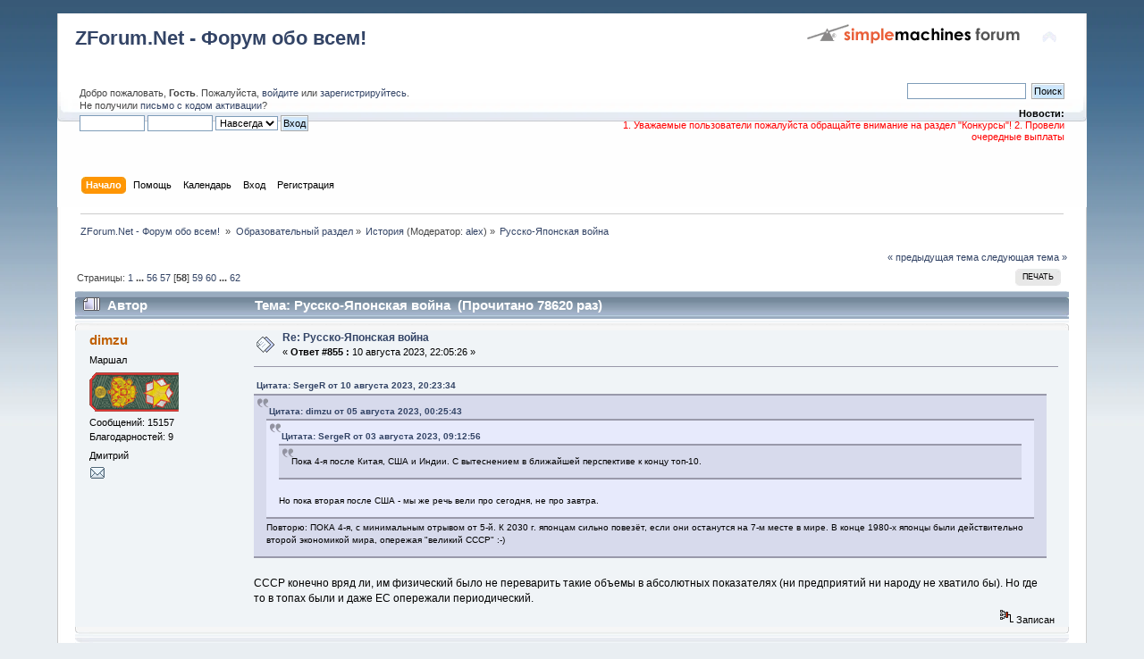

--- FILE ---
content_type: text/html; charset=UTF-8
request_url: https://zforum.net/index.php?topic=6153.msg476983
body_size: 16263
content:
<!DOCTYPE html PUBLIC "-//W3C//DTD XHTML 1.0 Transitional//EN" "http://www.w3.org/TR/xhtml1/DTD/xhtml1-transitional.dtd">
<html xmlns="http://www.w3.org/1999/xhtml">
<head>
	<link rel="stylesheet" type="text/css" href="https://zforum.net/Themes/default/css/index.css?fin20" />
	<link rel="stylesheet" type="text/css" href="https://zforum.net/Themes/default/css/webkit.css" />
	<script type="text/javascript" src="https://zforum.net/Themes/default/scripts/script.js?fin20"></script>
	<script type="text/javascript" src="https://zforum.net/Themes/default/scripts/theme.js?fin20"></script>
	<script type="text/javascript"><!-- // --><![CDATA[
		var smf_theme_url = "https://zforum.net/Themes/default";
		var smf_default_theme_url = "https://zforum.net/Themes/default";
		var smf_images_url = "https://zforum.net/Themes/default/images";
		var smf_scripturl = "https://zforum.net/index.php?PHPSESSID=l1fujoalp6k9l240onrvpno6vv&amp;";
		var smf_iso_case_folding = false;
		var smf_charset = "UTF-8";
		var ajax_notification_text = "Загружается...";
		var ajax_notification_cancel_text = "Отменить";
	// ]]></script>
	<meta http-equiv="Content-Type" content="text/html; charset=UTF-8" />
	<meta name="description" content="Русско-Японская война" />
	<title>Русско-Японская война</title>
	<meta name="robots" content="noindex" />
	<link rel="canonical" href="https://zforum.net/index.php?topic=6153.855" />
	<link rel="help" href="https://zforum.net/index.php?PHPSESSID=l1fujoalp6k9l240onrvpno6vv&amp;action=help" />
	<link rel="search" href="https://zforum.net/index.php?PHPSESSID=l1fujoalp6k9l240onrvpno6vv&amp;action=search" />
	<link rel="contents" href="https://zforum.net/index.php?PHPSESSID=l1fujoalp6k9l240onrvpno6vv&amp;" />
	<link rel="index" href="https://zforum.net/index.php?PHPSESSID=l1fujoalp6k9l240onrvpno6vv&amp;board=141.0" /><script src="https://www.google.com/recaptcha/api.js"></script>
	<link rel="stylesheet" type="text/css" id="recaptcha_css" href="https://zforum.net/Themes/default/css/recaptcha.css" />
</head>
<body>
<div id="wrapper" style="width: 90%">
	<div id="header"><div class="frame">
		<div id="top_section">
			<h1 class="forumtitle">
				<a href="https://zforum.net/index.php?PHPSESSID=l1fujoalp6k9l240onrvpno6vv&amp;">ZForum.Net - Форум обо всем! </a>
			</h1>
			<img id="upshrink" src="https://zforum.net/Themes/default/images/upshrink.png" alt="*" title="Свернуть/Развернуть" style="display: none;" />
			<img id="smflogo" src="https://zforum.net/Themes/default/images/smflogo.png" alt="Simple Machines Forum" title="Simple Machines Forum" />
		</div>
		<div id="upper_section" class="middletext">
			<div class="user">
				<script type="text/javascript" src="https://zforum.net/Themes/default/scripts/sha1.js"></script>
				<form id="guest_form" action="https://zforum.net/index.php?PHPSESSID=l1fujoalp6k9l240onrvpno6vv&amp;action=login2" method="post" accept-charset="UTF-8"  onsubmit="hashLoginPassword(this, '30b5f407c213f9bc50d8c3c44fe8d3e5');">
					<div class="info">Добро пожаловать, <strong>Гость</strong>. Пожалуйста, <a href="https://zforum.net/index.php?PHPSESSID=l1fujoalp6k9l240onrvpno6vv&amp;action=login">войдите</a> или <a href="https://zforum.net/index.php?PHPSESSID=l1fujoalp6k9l240onrvpno6vv&amp;action=register">зарегистрируйтесь</a>.<br />Не получили <a href="https://zforum.net/index.php?PHPSESSID=l1fujoalp6k9l240onrvpno6vv&amp;action=activate">письмо с кодом активации</a>?</div>
					<input type="text" name="user" size="10" class="input_text" />
					<input type="password" name="passwrd" size="10" class="input_password" />
					<select name="cookielength">
						<option value="60">1 час</option>
						<option value="1440">1 день</option>
						<option value="10080">1 неделя</option>
						<option value="43200">1 месяц</option>
						<option value="-1" selected="selected">Навсегда</option>
					</select>
					<input type="submit" value="Вход" class="button_submit" /><br />
					<div class="info"></div>
					<input type="hidden" name="hash_passwrd" value="" /><input type="hidden" name="d9b6ec2" value="30b5f407c213f9bc50d8c3c44fe8d3e5" />
				</form>
			</div>
			<div class="news normaltext">
				<form id="search_form" action="https://zforum.net/index.php?PHPSESSID=l1fujoalp6k9l240onrvpno6vv&amp;action=search2" method="post" accept-charset="UTF-8">
					<input type="text" name="search" value="" class="input_text" />&nbsp;
					<input type="submit" name="submit" value="Поиск" class="button_submit" />
					<input type="hidden" name="advanced" value="0" />
					<input type="hidden" name="topic" value="6153" /></form>
				<h2>Новости: </h2>
				<p><font color="red">1. Уважаемые пользователи пожалуйста обращайте внимание на раздел "Конкурсы"! 2. Провели очередные выплаты</font></p>
			</div>
		</div>
		<br class="clear" />
		<script type="text/javascript"><!-- // --><![CDATA[
			var oMainHeaderToggle = new smc_Toggle({
				bToggleEnabled: true,
				bCurrentlyCollapsed: false,
				aSwappableContainers: [
					'upper_section'
				],
				aSwapImages: [
					{
						sId: 'upshrink',
						srcExpanded: smf_images_url + '/upshrink.png',
						altExpanded: 'Свернуть/Развернуть',
						srcCollapsed: smf_images_url + '/upshrink2.png',
						altCollapsed: 'Свернуть/Развернуть'
					}
				],
				oThemeOptions: {
					bUseThemeSettings: false,
					sOptionName: 'collapse_header',
					sSessionVar: 'd9b6ec2',
					sSessionId: '30b5f407c213f9bc50d8c3c44fe8d3e5'
				},
				oCookieOptions: {
					bUseCookie: true,
					sCookieName: 'upshrink'
				}
			});
		// ]]></script>
		<div id="main_menu">
			<ul class="dropmenu" id="menu_nav">
				<li id="button_home">
					<a class="active firstlevel" href="https://zforum.net/index.php?PHPSESSID=l1fujoalp6k9l240onrvpno6vv&amp;">
						<span class="last firstlevel">Начало</span>
					</a>
				</li>
				<li id="button_help">
					<a class="firstlevel" href="https://zforum.net/index.php?PHPSESSID=l1fujoalp6k9l240onrvpno6vv&amp;action=help">
						<span class="firstlevel">Помощь</span>
					</a>
				</li>
				<li id="button_calendar">
					<a class="firstlevel" href="https://zforum.net/index.php?PHPSESSID=l1fujoalp6k9l240onrvpno6vv&amp;action=calendar">
						<span class="firstlevel">Календарь</span>
					</a>
				</li>
				<li id="button_login">
					<a class="firstlevel" href="https://zforum.net/index.php?PHPSESSID=l1fujoalp6k9l240onrvpno6vv&amp;action=login">
						<span class="firstlevel">Вход</span>
					</a>
				</li>
				<li id="button_register">
					<a class="firstlevel" href="https://zforum.net/index.php?PHPSESSID=l1fujoalp6k9l240onrvpno6vv&amp;action=register">
						<span class="last firstlevel">Регистрация</span>
					</a>
				</li>
			</ul>
		</div>
		<br class="clear" />
	</div></div>
	<div id="content_section"><div class="frame">
		<div id="main_content_section">
	<div class="navigate_section">
		<ul>
			<li>
				<a href="https://zforum.net/index.php?PHPSESSID=l1fujoalp6k9l240onrvpno6vv&amp;"><span>ZForum.Net - Форум обо всем! </span></a> &#187;
			</li>
			<li>
				<a href="https://zforum.net/index.php?PHPSESSID=l1fujoalp6k9l240onrvpno6vv&amp;#c13"><span>Образовательный раздел</span></a> &#187;
			</li>
			<li>
				<a href="https://zforum.net/index.php?PHPSESSID=l1fujoalp6k9l240onrvpno6vv&amp;board=141.0"><span>История</span></a> (Модератор: <a href="https://zforum.net/index.php?PHPSESSID=l1fujoalp6k9l240onrvpno6vv&amp;action=profile;u=3" title="Модератор">alex</a>) &#187;
			</li>
			<li class="last">
				<a href="https://zforum.net/index.php?PHPSESSID=l1fujoalp6k9l240onrvpno6vv&amp;topic=6153.0"><span>Русско-Японская война</span></a>
			</li>
		</ul>
	</div>
			<a id="top"></a>
			<a id="msg475267"></a>
			<div class="pagesection">
				<div class="nextlinks"><a href="https://zforum.net/index.php?PHPSESSID=l1fujoalp6k9l240onrvpno6vv&amp;topic=6153.0;prev_next=prev#new">&laquo; предыдущая тема</a> <a href="https://zforum.net/index.php?PHPSESSID=l1fujoalp6k9l240onrvpno6vv&amp;topic=6153.0;prev_next=next#new">следующая тема &raquo;</a></div>
		<div class="buttonlist floatright">
			<ul>
				<li><a class="button_strip_print" href="https://zforum.net/index.php?PHPSESSID=l1fujoalp6k9l240onrvpno6vv&amp;action=printpage;topic=6153.0" rel="new_win nofollow"><span class="last">Печать</span></a></li>
			</ul>
		</div>
				<div class="pagelinks floatleft">Страницы: <a class="navPages" href="https://zforum.net/index.php?PHPSESSID=l1fujoalp6k9l240onrvpno6vv&amp;topic=6153.0">1</a> <span style="font-weight: bold;" onclick="expandPages(this, &#039;https://zforum.net/index.php&#039;+&#039;?topic=6153.%1$d&#039;, 15, 825, 15);" onmouseover="this.style.cursor = 'pointer';"> ... </span><a class="navPages" href="https://zforum.net/index.php?PHPSESSID=l1fujoalp6k9l240onrvpno6vv&amp;topic=6153.825">56</a> <a class="navPages" href="https://zforum.net/index.php?PHPSESSID=l1fujoalp6k9l240onrvpno6vv&amp;topic=6153.840">57</a> [<strong>58</strong>] <a class="navPages" href="https://zforum.net/index.php?PHPSESSID=l1fujoalp6k9l240onrvpno6vv&amp;topic=6153.870">59</a> <a class="navPages" href="https://zforum.net/index.php?PHPSESSID=l1fujoalp6k9l240onrvpno6vv&amp;topic=6153.885">60</a> <span style="font-weight: bold;" onclick="expandPages(this, 'https://zforum.net/index.php?topic=6153.%1$d', 900, 915, 15);" onmouseover="this.style.cursor='pointer';"> ... </span><a class="navPages" href="https://zforum.net/index.php?PHPSESSID=l1fujoalp6k9l240onrvpno6vv&amp;topic=6153.915">62</a> </div>
			</div>
			<div id="forumposts">
				<div class="cat_bar">
					<h3 class="catbg">
						<img src="https://zforum.net/Themes/default/images/topic/veryhot_post.gif" align="bottom" alt="" />
						<span id="author">Автор</span>
						Тема: Русско-Японская война &nbsp;(Прочитано 78620 раз)
					</h3>
				</div>
				<form action="https://zforum.net/index.php?PHPSESSID=l1fujoalp6k9l240onrvpno6vv&amp;action=quickmod2;topic=6153.855" method="post" accept-charset="UTF-8" name="quickModForm" id="quickModForm" style="margin: 0;" onsubmit="return oQuickModify.bInEditMode ? oQuickModify.modifySave('30b5f407c213f9bc50d8c3c44fe8d3e5', 'd9b6ec2') : false">
				<div class="windowbg2">
					<span class="topslice"><span></span></span>
					<div class="post_wrapper">
						<div class="poster">
							<h4>
								<a href="https://zforum.net/index.php?PHPSESSID=l1fujoalp6k9l240onrvpno6vv&amp;action=profile;u=7263" title="Просмотр профиля dimzu">dimzu</a>
							</h4>
							<ul class="reset smalltext" id="msg_475267_extra_info">
								<li class="postgroup">Маршал</li>
								<li class="stars"><img src="https://zforum.net/Themes/default/images/20.gif" alt="*" /></li>
								<li class="postcount">Сообщений: 15157</li>
								<li class="karma">Благодарностей: 9</li>
								<li class="blurb">Дмитрий</li>
								<li class="profile">
									<ul>
										<li><a href="https://zforum.net/index.php?PHPSESSID=l1fujoalp6k9l240onrvpno6vv&amp;action=emailuser;sa=email;msg=475267" rel="nofollow"><img src="https://zforum.net/Themes/default/images/email_sm.gif" alt="E-mail" title="E-mail" /></a></li>
									</ul>
								</li>
							</ul>
						</div>
						<div class="postarea">
							<div class="flow_hidden">
								<div class="keyinfo">
									<div class="messageicon">
										<img src="https://zforum.net/Themes/default/images/post/xx.gif" alt="" />
									</div>
									<h5 id="subject_475267">
										<a href="https://zforum.net/index.php?PHPSESSID=l1fujoalp6k9l240onrvpno6vv&amp;topic=6153.msg475267#msg475267" rel="nofollow">Re: Русско-Японская война</a>
									</h5>
									<div class="smalltext">&#171; <strong>Ответ #855 :</strong> 10 августа 2023, 22:05:26 &#187;</div>
									<div id="msg_475267_quick_mod"></div>
								</div>
							</div>
							<div class="post">
								<div class="inner" id="msg_475267"><div class="quoteheader"><div class="topslice_quote"><a href="https://zforum.net/index.php?PHPSESSID=l1fujoalp6k9l240onrvpno6vv&amp;topic=6153.msg475266#msg475266">Цитата: SergeR от 10 августа 2023, 20:23:34</a></div></div><blockquote class="bbc_standard_quote"><div class="quoteheader"><div class="topslice_quote"><a href="https://zforum.net/index.php?PHPSESSID=l1fujoalp6k9l240onrvpno6vv&amp;topic=6153.msg474840#msg474840">Цитата: dimzu от 05 августа 2023, 00:25:43</a></div></div><blockquote class="bbc_alternate_quote"><div class="quoteheader"><div class="topslice_quote"><a href="https://zforum.net/index.php?PHPSESSID=l1fujoalp6k9l240onrvpno6vv&amp;topic=6153.msg474744#msg474744">Цитата: SergeR от 03 августа 2023, 09:12:56</a></div></div><blockquote class="bbc_standard_quote">Пока 4-я после Китая, США и Индии. С вытеснением в ближайшей перспективе к концу топ-10.<br /></blockquote><div class="quotefooter"><div class="botslice_quote"></div></div><br />Но пока вторая после США - мы же речь вели про сегодня, не про завтра.<br /></blockquote><div class="quotefooter"><div class="botslice_quote"></div></div>Повторю: ПОКА 4-я, с минимальным отрывом от 5-й. К 2030 г. японцам сильно повезёт, если они останутся на 7-м месте в мире. В конце 1980-х японцы были действительно второй экономикой мира, опережая &quot;великий СССР&quot; :-)<br /></blockquote><div class="quotefooter"><div class="botslice_quote"></div></div><br />СССР конечно вряд ли, им физический было не переварить такие объемы в абсолютных показателях (ни предприятий ни народу не хватило бы). Но где то в топах были и даже ЕС опережали периодический.</div>
							</div>
						</div>
						<div class="moderatorbar">
							<div class="smalltext modified" id="modified_475267">
							</div>
							<div class="smalltext reportlinks">
								<img src="https://zforum.net/Themes/default/images/ip.gif" alt="" />
								Записан
							</div>
						</div>
					</div>
					<span class="botslice"><span></span></span>
				</div>
				<hr class="post_separator" />
				<a id="msg475315"></a>
				<div class="windowbg">
					<span class="topslice"><span></span></span>
					<div class="post_wrapper">
						<div class="poster">
							<h4>
								<a href="https://zforum.net/index.php?PHPSESSID=l1fujoalp6k9l240onrvpno6vv&amp;action=profile;u=22" title="Просмотр профиля SergeR">SergeR</a>
							</h4>
							<ul class="reset smalltext" id="msg_475315_extra_info">
								<li class="postgroup">Генералиссимус</li>
								<li class="stars"><img src="https://zforum.net/Themes/default/images/21.gif" alt="*" /></li>
								<li class="avatar">
									<a href="https://zforum.net/index.php?PHPSESSID=l1fujoalp6k9l240onrvpno6vv&amp;action=profile;u=22">
										<img class="avatar" src="http://zforum.net/avs/avatar_22.png" alt="" />
									</a>
								</li>
								<li class="postcount">Сообщений: 73137</li>
								<li class="karma">Благодарностей: 283</li>
								<li class="blurb">Doctor Mirabilis. Felix et Beatus</li>
								<li class="profile">
									<ul>
									</ul>
								</li>
							</ul>
						</div>
						<div class="postarea">
							<div class="flow_hidden">
								<div class="keyinfo">
									<div class="messageicon">
										<img src="https://zforum.net/Themes/default/images/post/xx.gif" alt="" />
									</div>
									<h5 id="subject_475315">
										<a href="https://zforum.net/index.php?PHPSESSID=l1fujoalp6k9l240onrvpno6vv&amp;topic=6153.msg475315#msg475315" rel="nofollow">Re: Русско-Японская война</a>
									</h5>
									<div class="smalltext">&#171; <strong>Ответ #856 :</strong> 11 августа 2023, 02:54:08 &#187;</div>
									<div id="msg_475315_quick_mod"></div>
								</div>
							</div>
							<div class="post">
								<div class="inner" id="msg_475315">Стали Япония выплавляла больше СССР, не говоря про химическую промышленность, производство автомобилей, станков, электроники, морских судов - во всём этом сильно опережала СССР...</div>
							</div>
						</div>
						<div class="moderatorbar">
							<div class="smalltext modified" id="modified_475315">
							</div>
							<div class="smalltext reportlinks">
								<img src="https://zforum.net/Themes/default/images/ip.gif" alt="" />
								Записан
							</div>
							<div class="signature" id="msg_475315_signature"><a href="https://t.me/VideoAIStudioBot?start=_tgr_84mgjvJlNDdi" class="bbc_link" target="_blank" rel="noopener noreferrer">Video AI Studio.</a></div>
						</div>
					</div>
					<span class="botslice"><span></span></span>
				</div>
				<hr class="post_separator" />
				<a id="msg475347"></a>
				<div class="windowbg2">
					<span class="topslice"><span></span></span>
					<div class="post_wrapper">
						<div class="poster">
							<h4>
								<a href="https://zforum.net/index.php?PHPSESSID=l1fujoalp6k9l240onrvpno6vv&amp;action=profile;u=7263" title="Просмотр профиля dimzu">dimzu</a>
							</h4>
							<ul class="reset smalltext" id="msg_475347_extra_info">
								<li class="postgroup">Маршал</li>
								<li class="stars"><img src="https://zforum.net/Themes/default/images/20.gif" alt="*" /></li>
								<li class="postcount">Сообщений: 15157</li>
								<li class="karma">Благодарностей: 9</li>
								<li class="blurb">Дмитрий</li>
								<li class="profile">
									<ul>
										<li><a href="https://zforum.net/index.php?PHPSESSID=l1fujoalp6k9l240onrvpno6vv&amp;action=emailuser;sa=email;msg=475347" rel="nofollow"><img src="https://zforum.net/Themes/default/images/email_sm.gif" alt="E-mail" title="E-mail" /></a></li>
									</ul>
								</li>
							</ul>
						</div>
						<div class="postarea">
							<div class="flow_hidden">
								<div class="keyinfo">
									<div class="messageicon">
										<img src="https://zforum.net/Themes/default/images/post/xx.gif" alt="" />
									</div>
									<h5 id="subject_475347">
										<a href="https://zforum.net/index.php?PHPSESSID=l1fujoalp6k9l240onrvpno6vv&amp;topic=6153.msg475347#msg475347" rel="nofollow">Re: Русско-Японская война</a>
									</h5>
									<div class="smalltext">&#171; <strong>Ответ #857 :</strong> 11 августа 2023, 06:26:50 &#187;</div>
									<div id="msg_475347_quick_mod"></div>
								</div>
							</div>
							<div class="post">
								<div class="inner" id="msg_475347"><div class="quoteheader"><div class="topslice_quote"><a href="https://zforum.net/index.php?PHPSESSID=l1fujoalp6k9l240onrvpno6vv&amp;topic=6153.msg475315#msg475315">Цитата: SergeR от 11 августа 2023, 02:54:08</a></div></div><blockquote class="bbc_standard_quote">Стали Япония выплавляла больше СССР, не говоря про химическую промышленность, производство автомобилей, станков, электроники, морских судов - во всём этом сильно опережала СССР...<br /></blockquote><div class="quotefooter"><div class="botslice_quote"></div></div><br />Экономика этими пунктами не исчерпывается. А в целом по данным МВФ на 1990 год доля СССР в мировом ВВП - 12%, Японии - 10%, что рядом, но все же меньше. <br />А это еще при том, что все западные экономики накручивали свой ВВП за счет множества внутренних перепродаж и услуг. так что в реальности и доля в мире у СССР был больше и превосходство над японией значительнее.</div>
							</div>
						</div>
						<div class="moderatorbar">
							<div class="smalltext modified" id="modified_475347">
								&#171; <em>Последнее редактирование: 11 августа 2023, 06:29:07 от dimzu</em> &#187;
							</div>
							<div class="smalltext reportlinks">
								<img src="https://zforum.net/Themes/default/images/ip.gif" alt="" />
								Записан
							</div>
						</div>
					</div>
					<span class="botslice"><span></span></span>
				</div>
				<hr class="post_separator" />
				<a id="msg475365"></a>
				<div class="windowbg">
					<span class="topslice"><span></span></span>
					<div class="post_wrapper">
						<div class="poster">
							<h4>
								<a href="https://zforum.net/index.php?PHPSESSID=l1fujoalp6k9l240onrvpno6vv&amp;action=profile;u=22" title="Просмотр профиля SergeR">SergeR</a>
							</h4>
							<ul class="reset smalltext" id="msg_475365_extra_info">
								<li class="postgroup">Генералиссимус</li>
								<li class="stars"><img src="https://zforum.net/Themes/default/images/21.gif" alt="*" /></li>
								<li class="avatar">
									<a href="https://zforum.net/index.php?PHPSESSID=l1fujoalp6k9l240onrvpno6vv&amp;action=profile;u=22">
										<img class="avatar" src="http://zforum.net/avs/avatar_22.png" alt="" />
									</a>
								</li>
								<li class="postcount">Сообщений: 73137</li>
								<li class="karma">Благодарностей: 283</li>
								<li class="blurb">Doctor Mirabilis. Felix et Beatus</li>
								<li class="profile">
									<ul>
									</ul>
								</li>
							</ul>
						</div>
						<div class="postarea">
							<div class="flow_hidden">
								<div class="keyinfo">
									<div class="messageicon">
										<img src="https://zforum.net/Themes/default/images/post/xx.gif" alt="" />
									</div>
									<h5 id="subject_475365">
										<a href="https://zforum.net/index.php?PHPSESSID=l1fujoalp6k9l240onrvpno6vv&amp;topic=6153.msg475365#msg475365" rel="nofollow">Re: Русско-Японская война</a>
									</h5>
									<div class="smalltext">&#171; <strong>Ответ #858 :</strong> 11 августа 2023, 19:16:39 &#187;</div>
									<div id="msg_475365_quick_mod"></div>
								</div>
							</div>
							<div class="post">
								<div class="inner" id="msg_475365">Так и в СССР тоже накручивали. И откровенными приписками оф. статистики (приписки-то регулярно вскрывались, но вошедшие в статотчёты данные при этом никто не корректировал в свете вскрывшихся обстоятельств), и производством никому не нужной продукции (регулярно уничтожавшейся из-за невозможности её хоть как-то реализовать - на полигоны бытовых отходов ежегодно вывозилось несколько десятков миллионов пар советской обуви, которую так никто и не купил за 5 лет на витрине, хотя в стране был дефицит нормальной обуви), и т.н. &quot;бесхозяйственностью&quot;, когда огромные материальные ценности утрачивались по причине того, что всем было на них пох - от сгнившего в полях урожая (который уже вошел в отчеты, а дальнейшая судьба собранного никого не волновала) и миллионов тонн сваленных в овраги удобрений и ядохимикатов, до испорченного из-за ненадлежащего хранения промышленного оборудования. Т.е. производственная машина вроде как работала, только по факту молотила воздух впустую...</div>
							</div>
						</div>
						<div class="moderatorbar">
							<div class="smalltext modified" id="modified_475365">
							</div>
							<div class="smalltext reportlinks">
								<img src="https://zforum.net/Themes/default/images/ip.gif" alt="" />
								Записан
							</div>
							<div class="signature" id="msg_475365_signature"><a href="https://t.me/VideoAIStudioBot?start=_tgr_84mgjvJlNDdi" class="bbc_link" target="_blank" rel="noopener noreferrer">Video AI Studio.</a></div>
						</div>
					</div>
					<span class="botslice"><span></span></span>
				</div>
				<hr class="post_separator" />
				<a id="msg475366"></a>
				<div class="windowbg2">
					<span class="topslice"><span></span></span>
					<div class="post_wrapper">
						<div class="poster">
							<h4>
								<a href="https://zforum.net/index.php?PHPSESSID=l1fujoalp6k9l240onrvpno6vv&amp;action=profile;u=7491" title="Просмотр профиля серёжа">серёжа</a>
							</h4>
							<ul class="reset smalltext" id="msg_475366_extra_info">
								<li class="postgroup">Генералиссимус</li>
								<li class="stars"><img src="https://zforum.net/Themes/default/images/21.gif" alt="*" /></li>
								<li class="postcount">Сообщений: 29914</li>
								<li class="karma">Благодарностей: 5</li>
								<li class="profile">
									<ul>
										<li><a href="https://zforum.net/index.php?PHPSESSID=l1fujoalp6k9l240onrvpno6vv&amp;action=emailuser;sa=email;msg=475366" rel="nofollow"><img src="https://zforum.net/Themes/default/images/email_sm.gif" alt="E-mail" title="E-mail" /></a></li>
									</ul>
								</li>
							</ul>
						</div>
						<div class="postarea">
							<div class="flow_hidden">
								<div class="keyinfo">
									<div class="messageicon">
										<img src="https://zforum.net/Themes/default/images/post/xx.gif" alt="" />
									</div>
									<h5 id="subject_475366">
										<a href="https://zforum.net/index.php?PHPSESSID=l1fujoalp6k9l240onrvpno6vv&amp;topic=6153.msg475366#msg475366" rel="nofollow">Re: Русско-Японская война</a>
									</h5>
									<div class="smalltext">&#171; <strong>Ответ #859 :</strong> 11 августа 2023, 22:44:51 &#187;</div>
									<div id="msg_475366_quick_mod"></div>
								</div>
							</div>
							<div class="post">
								<div class="inner" id="msg_475366">Вернитесь к русско-японской войне. Не замечаете некие параллели с нынешней.</div>
							</div>
						</div>
						<div class="moderatorbar">
							<div class="smalltext modified" id="modified_475366">
							</div>
							<div class="smalltext reportlinks">
								<img src="https://zforum.net/Themes/default/images/ip.gif" alt="" />
								Записан
							</div>
						</div>
					</div>
					<span class="botslice"><span></span></span>
				</div>
				<hr class="post_separator" />
				<a id="msg475389"></a>
				<div class="windowbg">
					<span class="topslice"><span></span></span>
					<div class="post_wrapper">
						<div class="poster">
							<h4>
								<a href="https://zforum.net/index.php?PHPSESSID=l1fujoalp6k9l240onrvpno6vv&amp;action=profile;u=7263" title="Просмотр профиля dimzu">dimzu</a>
							</h4>
							<ul class="reset smalltext" id="msg_475389_extra_info">
								<li class="postgroup">Маршал</li>
								<li class="stars"><img src="https://zforum.net/Themes/default/images/20.gif" alt="*" /></li>
								<li class="postcount">Сообщений: 15157</li>
								<li class="karma">Благодарностей: 9</li>
								<li class="blurb">Дмитрий</li>
								<li class="profile">
									<ul>
										<li><a href="https://zforum.net/index.php?PHPSESSID=l1fujoalp6k9l240onrvpno6vv&amp;action=emailuser;sa=email;msg=475389" rel="nofollow"><img src="https://zforum.net/Themes/default/images/email_sm.gif" alt="E-mail" title="E-mail" /></a></li>
									</ul>
								</li>
							</ul>
						</div>
						<div class="postarea">
							<div class="flow_hidden">
								<div class="keyinfo">
									<div class="messageicon">
										<img src="https://zforum.net/Themes/default/images/post/xx.gif" alt="" />
									</div>
									<h5 id="subject_475389">
										<a href="https://zforum.net/index.php?PHPSESSID=l1fujoalp6k9l240onrvpno6vv&amp;topic=6153.msg475389#msg475389" rel="nofollow">Re: Русско-Японская война</a>
									</h5>
									<div class="smalltext">&#171; <strong>Ответ #860 :</strong> 12 августа 2023, 08:27:55 &#187;</div>
									<div id="msg_475389_quick_mod"></div>
								</div>
							</div>
							<div class="post">
								<div class="inner" id="msg_475389"><div class="quoteheader"><div class="topslice_quote"><a href="https://zforum.net/index.php?PHPSESSID=l1fujoalp6k9l240onrvpno6vv&amp;topic=6153.msg475365#msg475365">Цитата: SergeR от 11 августа 2023, 19:16:39</a></div></div><blockquote class="bbc_standard_quote">Так и в СССР тоже накручивали. И откровенными приписками оф. статистики (приписки-то регулярно вскрывались, но вошедшие в статотчёты данные при этом никто не корректировал в свете вскрывшихся обстоятельств), и производством никому не нужной продукции (регулярно уничтожавшейся из-за невозможности её хоть как-то реализовать - на полигоны бытовых отходов ежегодно вывозилось несколько десятков миллионов пар советской обуви, которую так никто и не купил за 5 лет на витрине, хотя в стране был дефицит нормальной обуви), и т.н. &quot;бесхозяйственностью&quot;, когда огромные материальные ценности утрачивались по причине того, что всем было на них пох - от сгнившего в полях урожая (который уже вошел в отчеты, а дальнейшая судьба собранного никого не волновала) и миллионов тонн сваленных в овраги удобрений и ядохимикатов, до испорченного из-за ненадлежащего хранения промышленного оборудования. Т.е. производственная машина вроде как работала, только по факту молотила воздух впустую...<br /></blockquote><div class="quotefooter"><div class="botslice_quote"></div></div><br />Приписки были, но не надо их до такой степени демонизировать, существенного влияния на экономику они не оказывали. Конечные цифры в экономике так или иначе сходились, а там бухгалтерия была строгой. Сколько выпустили, столько и продали/передали и если в гос банке остались денежки или организовался дефицит товара - это уже вопросы.</div>
							</div>
						</div>
						<div class="moderatorbar">
							<div class="smalltext modified" id="modified_475389">
							</div>
							<div class="smalltext reportlinks">
								<img src="https://zforum.net/Themes/default/images/ip.gif" alt="" />
								Записан
							</div>
						</div>
					</div>
					<span class="botslice"><span></span></span>
				</div>
				<hr class="post_separator" />
				<a id="msg475397"></a>
				<div class="windowbg2">
					<span class="topslice"><span></span></span>
					<div class="post_wrapper">
						<div class="poster">
							<h4>
								<a href="https://zforum.net/index.php?PHPSESSID=l1fujoalp6k9l240onrvpno6vv&amp;action=profile;u=22" title="Просмотр профиля SergeR">SergeR</a>
							</h4>
							<ul class="reset smalltext" id="msg_475397_extra_info">
								<li class="postgroup">Генералиссимус</li>
								<li class="stars"><img src="https://zforum.net/Themes/default/images/21.gif" alt="*" /></li>
								<li class="avatar">
									<a href="https://zforum.net/index.php?PHPSESSID=l1fujoalp6k9l240onrvpno6vv&amp;action=profile;u=22">
										<img class="avatar" src="http://zforum.net/avs/avatar_22.png" alt="" />
									</a>
								</li>
								<li class="postcount">Сообщений: 73137</li>
								<li class="karma">Благодарностей: 283</li>
								<li class="blurb">Doctor Mirabilis. Felix et Beatus</li>
								<li class="profile">
									<ul>
									</ul>
								</li>
							</ul>
						</div>
						<div class="postarea">
							<div class="flow_hidden">
								<div class="keyinfo">
									<div class="messageicon">
										<img src="https://zforum.net/Themes/default/images/post/xx.gif" alt="" />
									</div>
									<h5 id="subject_475397">
										<a href="https://zforum.net/index.php?PHPSESSID=l1fujoalp6k9l240onrvpno6vv&amp;topic=6153.msg475397#msg475397" rel="nofollow">Re: Русско-Японская война</a>
									</h5>
									<div class="smalltext">&#171; <strong>Ответ #861 :</strong> 12 августа 2023, 19:38:31 &#187;</div>
									<div id="msg_475397_quick_mod"></div>
								</div>
							</div>
							<div class="post">
								<div class="inner" id="msg_475397"><div class="quoteheader"><div class="topslice_quote"><a href="https://zforum.net/index.php?PHPSESSID=l1fujoalp6k9l240onrvpno6vv&amp;topic=6153.msg475366#msg475366">Цитата: серёжа от 11 августа 2023, 22:44:51</a></div></div><blockquote class="bbc_standard_quote">Вернитесь к русско-японской войне. Не замечаете некие параллели с нынешней.<br /></blockquote><div class="quotefooter"><div class="botslice_quote"></div></div>Гораздо большие параллели с ПМВ.</div>
							</div>
						</div>
						<div class="moderatorbar">
							<div class="smalltext modified" id="modified_475397">
							</div>
							<div class="smalltext reportlinks">
								<img src="https://zforum.net/Themes/default/images/ip.gif" alt="" />
								Записан
							</div>
							<div class="signature" id="msg_475397_signature"><a href="https://t.me/VideoAIStudioBot?start=_tgr_84mgjvJlNDdi" class="bbc_link" target="_blank" rel="noopener noreferrer">Video AI Studio.</a></div>
						</div>
					</div>
					<span class="botslice"><span></span></span>
				</div>
				<hr class="post_separator" />
				<a id="msg475784"></a>
				<div class="windowbg">
					<span class="topslice"><span></span></span>
					<div class="post_wrapper">
						<div class="poster">
							<h4>
								<a href="https://zforum.net/index.php?PHPSESSID=l1fujoalp6k9l240onrvpno6vv&amp;action=profile;u=7263" title="Просмотр профиля dimzu">dimzu</a>
							</h4>
							<ul class="reset smalltext" id="msg_475784_extra_info">
								<li class="postgroup">Маршал</li>
								<li class="stars"><img src="https://zforum.net/Themes/default/images/20.gif" alt="*" /></li>
								<li class="postcount">Сообщений: 15157</li>
								<li class="karma">Благодарностей: 9</li>
								<li class="blurb">Дмитрий</li>
								<li class="profile">
									<ul>
										<li><a href="https://zforum.net/index.php?PHPSESSID=l1fujoalp6k9l240onrvpno6vv&amp;action=emailuser;sa=email;msg=475784" rel="nofollow"><img src="https://zforum.net/Themes/default/images/email_sm.gif" alt="E-mail" title="E-mail" /></a></li>
									</ul>
								</li>
							</ul>
						</div>
						<div class="postarea">
							<div class="flow_hidden">
								<div class="keyinfo">
									<div class="messageicon">
										<img src="https://zforum.net/Themes/default/images/post/xx.gif" alt="" />
									</div>
									<h5 id="subject_475784">
										<a href="https://zforum.net/index.php?PHPSESSID=l1fujoalp6k9l240onrvpno6vv&amp;topic=6153.msg475784#msg475784" rel="nofollow">Re: Русско-Японская война</a>
									</h5>
									<div class="smalltext">&#171; <strong>Ответ #862 :</strong> 22 августа 2023, 07:37:23 &#187;</div>
									<div id="msg_475784_quick_mod"></div>
								</div>
							</div>
							<div class="post">
								<div class="inner" id="msg_475784"><div class="quoteheader"><div class="topslice_quote"><a href="https://zforum.net/index.php?PHPSESSID=l1fujoalp6k9l240onrvpno6vv&amp;topic=6153.msg475397#msg475397">Цитата: SergeR от 12 августа 2023, 19:38:31</a></div></div><blockquote class="bbc_standard_quote"><div class="quoteheader"><div class="topslice_quote"><a href="https://zforum.net/index.php?PHPSESSID=l1fujoalp6k9l240onrvpno6vv&amp;topic=6153.msg475366#msg475366">Цитата: серёжа от 11 августа 2023, 22:44:51</a></div></div><blockquote class="bbc_alternate_quote">Вернитесь к русско-японской войне. Не замечаете некие параллели с нынешней.<br /></blockquote><div class="quotefooter"><div class="botslice_quote"></div></div>Гораздо большие параллели с ПМВ.<br /></blockquote><div class="quotefooter"><div class="botslice_quote"></div></div><br />Я то же с ПМВ больше аналогий нахожу.</div>
							</div>
						</div>
						<div class="moderatorbar">
							<div class="smalltext modified" id="modified_475784">
							</div>
							<div class="smalltext reportlinks">
								<img src="https://zforum.net/Themes/default/images/ip.gif" alt="" />
								Записан
							</div>
						</div>
					</div>
					<span class="botslice"><span></span></span>
				</div>
				<hr class="post_separator" />
				<a id="msg475807"></a>
				<div class="windowbg2">
					<span class="topslice"><span></span></span>
					<div class="post_wrapper">
						<div class="poster">
							<h4>
								<a href="https://zforum.net/index.php?PHPSESSID=l1fujoalp6k9l240onrvpno6vv&amp;action=profile;u=7491" title="Просмотр профиля серёжа">серёжа</a>
							</h4>
							<ul class="reset smalltext" id="msg_475807_extra_info">
								<li class="postgroup">Генералиссимус</li>
								<li class="stars"><img src="https://zforum.net/Themes/default/images/21.gif" alt="*" /></li>
								<li class="postcount">Сообщений: 29914</li>
								<li class="karma">Благодарностей: 5</li>
								<li class="profile">
									<ul>
										<li><a href="https://zforum.net/index.php?PHPSESSID=l1fujoalp6k9l240onrvpno6vv&amp;action=emailuser;sa=email;msg=475807" rel="nofollow"><img src="https://zforum.net/Themes/default/images/email_sm.gif" alt="E-mail" title="E-mail" /></a></li>
									</ul>
								</li>
							</ul>
						</div>
						<div class="postarea">
							<div class="flow_hidden">
								<div class="keyinfo">
									<div class="messageicon">
										<img src="https://zforum.net/Themes/default/images/post/xx.gif" alt="" />
									</div>
									<h5 id="subject_475807">
										<a href="https://zforum.net/index.php?PHPSESSID=l1fujoalp6k9l240onrvpno6vv&amp;topic=6153.msg475807#msg475807" rel="nofollow">Re: Русско-Японская война</a>
									</h5>
									<div class="smalltext">&#171; <strong>Ответ #863 :</strong> 22 августа 2023, 09:03:33 &#187;</div>
									<div id="msg_475807_quick_mod"></div>
								</div>
							</div>
							<div class="post">
								<div class="inner" id="msg_475807">В русско японскую также пренебрежительно относились к противнику, в чём позже жестоко раскаялись. Тогда тоже за спиной Японии стояла фактически вся Европа.</div>
							</div>
						</div>
						<div class="moderatorbar">
							<div class="smalltext modified" id="modified_475807">
							</div>
							<div class="smalltext reportlinks">
								<img src="https://zforum.net/Themes/default/images/ip.gif" alt="" />
								Записан
							</div>
						</div>
					</div>
					<span class="botslice"><span></span></span>
				</div>
				<hr class="post_separator" />
				<a id="msg475899"></a>
				<div class="windowbg">
					<span class="topslice"><span></span></span>
					<div class="post_wrapper">
						<div class="poster">
							<h4>
								<a href="https://zforum.net/index.php?PHPSESSID=l1fujoalp6k9l240onrvpno6vv&amp;action=profile;u=7263" title="Просмотр профиля dimzu">dimzu</a>
							</h4>
							<ul class="reset smalltext" id="msg_475899_extra_info">
								<li class="postgroup">Маршал</li>
								<li class="stars"><img src="https://zforum.net/Themes/default/images/20.gif" alt="*" /></li>
								<li class="postcount">Сообщений: 15157</li>
								<li class="karma">Благодарностей: 9</li>
								<li class="blurb">Дмитрий</li>
								<li class="profile">
									<ul>
										<li><a href="https://zforum.net/index.php?PHPSESSID=l1fujoalp6k9l240onrvpno6vv&amp;action=emailuser;sa=email;msg=475899" rel="nofollow"><img src="https://zforum.net/Themes/default/images/email_sm.gif" alt="E-mail" title="E-mail" /></a></li>
									</ul>
								</li>
							</ul>
						</div>
						<div class="postarea">
							<div class="flow_hidden">
								<div class="keyinfo">
									<div class="messageicon">
										<img src="https://zforum.net/Themes/default/images/post/xx.gif" alt="" />
									</div>
									<h5 id="subject_475899">
										<a href="https://zforum.net/index.php?PHPSESSID=l1fujoalp6k9l240onrvpno6vv&amp;topic=6153.msg475899#msg475899" rel="nofollow">Re: Русско-Японская война</a>
									</h5>
									<div class="smalltext">&#171; <strong>Ответ #864 :</strong> 23 августа 2023, 23:09:42 &#187;</div>
									<div id="msg_475899_quick_mod"></div>
								</div>
							</div>
							<div class="post">
								<div class="inner" id="msg_475899"><div class="quoteheader"><div class="topslice_quote"><a href="https://zforum.net/index.php?PHPSESSID=l1fujoalp6k9l240onrvpno6vv&amp;topic=6153.msg475807#msg475807">Цитата: серёжа от 22 августа 2023, 09:03:33</a></div></div><blockquote class="bbc_standard_quote">В русско японскую также пренебрежительно относились к противнику, в чём позже жестоко раскаялись. Тогда тоже за спиной Японии стояла фактически вся Европа.<br /></blockquote><div class="quotefooter"><div class="botslice_quote"></div></div><br />И причина войны была в дележе Кореи - то же сходство, но Японцы напали первыми и готовилась именно к агрессии (первой провела мобилизацию), а Россия изначально находилась в позиции оккупантов или колониалистов в Китае и чего то выжидала, хотя могла бы уже начать стягивать туда сухопутные части и начать готовить 2-ю тихоокеанскую эскадру.</div>
							</div>
						</div>
						<div class="moderatorbar">
							<div class="smalltext modified" id="modified_475899">
							</div>
							<div class="smalltext reportlinks">
								<img src="https://zforum.net/Themes/default/images/ip.gif" alt="" />
								Записан
							</div>
						</div>
					</div>
					<span class="botslice"><span></span></span>
				</div>
				<hr class="post_separator" />
				<a id="msg476479"></a>
				<div class="windowbg2">
					<span class="topslice"><span></span></span>
					<div class="post_wrapper">
						<div class="poster">
							<h4>
								<a href="https://zforum.net/index.php?PHPSESSID=l1fujoalp6k9l240onrvpno6vv&amp;action=profile;u=22" title="Просмотр профиля SergeR">SergeR</a>
							</h4>
							<ul class="reset smalltext" id="msg_476479_extra_info">
								<li class="postgroup">Генералиссимус</li>
								<li class="stars"><img src="https://zforum.net/Themes/default/images/21.gif" alt="*" /></li>
								<li class="avatar">
									<a href="https://zforum.net/index.php?PHPSESSID=l1fujoalp6k9l240onrvpno6vv&amp;action=profile;u=22">
										<img class="avatar" src="http://zforum.net/avs/avatar_22.png" alt="" />
									</a>
								</li>
								<li class="postcount">Сообщений: 73137</li>
								<li class="karma">Благодарностей: 283</li>
								<li class="blurb">Doctor Mirabilis. Felix et Beatus</li>
								<li class="profile">
									<ul>
									</ul>
								</li>
							</ul>
						</div>
						<div class="postarea">
							<div class="flow_hidden">
								<div class="keyinfo">
									<div class="messageicon">
										<img src="https://zforum.net/Themes/default/images/post/xx.gif" alt="" />
									</div>
									<h5 id="subject_476479">
										<a href="https://zforum.net/index.php?PHPSESSID=l1fujoalp6k9l240onrvpno6vv&amp;topic=6153.msg476479#msg476479" rel="nofollow">Re: Русско-Японская война</a>
									</h5>
									<div class="smalltext">&#171; <strong>Ответ #865 :</strong> 04 сентября 2023, 09:49:55 &#187;</div>
									<div id="msg_476479_quick_mod"></div>
								</div>
							</div>
							<div class="post">
								<div class="inner" id="msg_476479">В России впервые за много лет широко отметили День Победы над Японией. С приглашением делегаций из Китая, КНДР и Монголии.</div>
							</div>
						</div>
						<div class="moderatorbar">
							<div class="smalltext modified" id="modified_476479">
							</div>
							<div class="smalltext reportlinks">
								<img src="https://zforum.net/Themes/default/images/ip.gif" alt="" />
								Записан
							</div>
							<div class="signature" id="msg_476479_signature"><a href="https://t.me/VideoAIStudioBot?start=_tgr_84mgjvJlNDdi" class="bbc_link" target="_blank" rel="noopener noreferrer">Video AI Studio.</a></div>
						</div>
					</div>
					<span class="botslice"><span></span></span>
				</div>
				<hr class="post_separator" />
				<a id="msg476879"></a>
				<div class="windowbg">
					<span class="topslice"><span></span></span>
					<div class="post_wrapper">
						<div class="poster">
							<h4>
								<a href="https://zforum.net/index.php?PHPSESSID=l1fujoalp6k9l240onrvpno6vv&amp;action=profile;u=7491" title="Просмотр профиля серёжа">серёжа</a>
							</h4>
							<ul class="reset smalltext" id="msg_476879_extra_info">
								<li class="postgroup">Генералиссимус</li>
								<li class="stars"><img src="https://zforum.net/Themes/default/images/21.gif" alt="*" /></li>
								<li class="postcount">Сообщений: 29914</li>
								<li class="karma">Благодарностей: 5</li>
								<li class="profile">
									<ul>
										<li><a href="https://zforum.net/index.php?PHPSESSID=l1fujoalp6k9l240onrvpno6vv&amp;action=emailuser;sa=email;msg=476879" rel="nofollow"><img src="https://zforum.net/Themes/default/images/email_sm.gif" alt="E-mail" title="E-mail" /></a></li>
									</ul>
								</li>
							</ul>
						</div>
						<div class="postarea">
							<div class="flow_hidden">
								<div class="keyinfo">
									<div class="messageicon">
										<img src="https://zforum.net/Themes/default/images/post/xx.gif" alt="" />
									</div>
									<h5 id="subject_476879">
										<a href="https://zforum.net/index.php?PHPSESSID=l1fujoalp6k9l240onrvpno6vv&amp;topic=6153.msg476879#msg476879" rel="nofollow">Re: Русско-Японская война</a>
									</h5>
									<div class="smalltext">&#171; <strong>Ответ #866 :</strong> 14 сентября 2023, 00:08:29 &#187;</div>
									<div id="msg_476879_quick_mod"></div>
								</div>
							</div>
							<div class="post">
								<div class="inner" id="msg_476879">Да, это некое моральное воздействие на японцев. Им это очень не понравилось.</div>
							</div>
						</div>
						<div class="moderatorbar">
							<div class="smalltext modified" id="modified_476879">
							</div>
							<div class="smalltext reportlinks">
								<img src="https://zforum.net/Themes/default/images/ip.gif" alt="" />
								Записан
							</div>
						</div>
					</div>
					<span class="botslice"><span></span></span>
				</div>
				<hr class="post_separator" />
				<a id="msg476884"></a>
				<div class="windowbg2">
					<span class="topslice"><span></span></span>
					<div class="post_wrapper">
						<div class="poster">
							<h4>
								<a href="https://zforum.net/index.php?PHPSESSID=l1fujoalp6k9l240onrvpno6vv&amp;action=profile;u=6127" title="Просмотр профиля Ириша">Ириша</a>
							</h4>
							<ul class="reset smalltext" id="msg_476884_extra_info">
								<li class="postgroup">Генералиссимус</li>
								<li class="stars"><img src="https://zforum.net/Themes/default/images/21.gif" alt="*" /></li>
								<li class="postcount">Сообщений: 23249</li>
								<li class="karma">Благодарностей: 23</li>
								<li class="profile">
									<ul>
									</ul>
								</li>
							</ul>
						</div>
						<div class="postarea">
							<div class="flow_hidden">
								<div class="keyinfo">
									<div class="messageicon">
										<img src="https://zforum.net/Themes/default/images/post/xx.gif" alt="" />
									</div>
									<h5 id="subject_476884">
										<a href="https://zforum.net/index.php?PHPSESSID=l1fujoalp6k9l240onrvpno6vv&amp;topic=6153.msg476884#msg476884" rel="nofollow">Re: Русско-Японская война</a>
									</h5>
									<div class="smalltext">&#171; <strong>Ответ #867 :</strong> 14 сентября 2023, 01:17:37 &#187;</div>
									<div id="msg_476884_quick_mod"></div>
								</div>
							</div>
							<div class="post">
								<div class="inner" id="msg_476884">И какой же эффект это возымело на японцев? Пальцем у виска покрутили?</div>
							</div>
						</div>
						<div class="moderatorbar">
							<div class="smalltext modified" id="modified_476884">
							</div>
							<div class="smalltext reportlinks">
								<img src="https://zforum.net/Themes/default/images/ip.gif" alt="" />
								Записан
							</div>
						</div>
					</div>
					<span class="botslice"><span></span></span>
				</div>
				<hr class="post_separator" />
				<a id="msg476893"></a>
				<div class="windowbg">
					<span class="topslice"><span></span></span>
					<div class="post_wrapper">
						<div class="poster">
							<h4>
								<a href="https://zforum.net/index.php?PHPSESSID=l1fujoalp6k9l240onrvpno6vv&amp;action=profile;u=22" title="Просмотр профиля SergeR">SergeR</a>
							</h4>
							<ul class="reset smalltext" id="msg_476893_extra_info">
								<li class="postgroup">Генералиссимус</li>
								<li class="stars"><img src="https://zforum.net/Themes/default/images/21.gif" alt="*" /></li>
								<li class="avatar">
									<a href="https://zforum.net/index.php?PHPSESSID=l1fujoalp6k9l240onrvpno6vv&amp;action=profile;u=22">
										<img class="avatar" src="http://zforum.net/avs/avatar_22.png" alt="" />
									</a>
								</li>
								<li class="postcount">Сообщений: 73137</li>
								<li class="karma">Благодарностей: 283</li>
								<li class="blurb">Doctor Mirabilis. Felix et Beatus</li>
								<li class="profile">
									<ul>
									</ul>
								</li>
							</ul>
						</div>
						<div class="postarea">
							<div class="flow_hidden">
								<div class="keyinfo">
									<div class="messageicon">
										<img src="https://zforum.net/Themes/default/images/post/xx.gif" alt="" />
									</div>
									<h5 id="subject_476893">
										<a href="https://zforum.net/index.php?PHPSESSID=l1fujoalp6k9l240onrvpno6vv&amp;topic=6153.msg476893#msg476893" rel="nofollow">Re: Русско-Японская война</a>
									</h5>
									<div class="smalltext">&#171; <strong>Ответ #868 :</strong> 14 сентября 2023, 02:05:22 &#187;</div>
									<div id="msg_476893_quick_mod"></div>
								</div>
							</div>
							<div class="post">
								<div class="inner" id="msg_476893"><div class="quoteheader"><div class="topslice_quote"><a href="https://zforum.net/index.php?PHPSESSID=l1fujoalp6k9l240onrvpno6vv&amp;topic=6153.msg476884#msg476884">Цитата: Ириша от 14 сентября 2023, 01:17:37</a></div></div><blockquote class="bbc_standard_quote">И какой же эффект это возымело на японцев? Пальцем у виска покрутили?<br /></blockquote><div class="quotefooter"><div class="botslice_quote"></div></div>Заверещали - &quot;не было такого&quot;, и вообще, мол, это СССР вероломно напал мирную-пушистую Японию в 1945 году. Ну и само собой - Курилы назад отдайте. Но теперь уже и встречные предложения есть - будете рыпаться, ещё и Айнскую Народную республику на Хоккайдо организуем и поможем товарищу Киму с созданием АПЛ и современной авиации. А он паренёк решительный - может и йопнуть, если начнут доставать всерьёз. Тут не кремляне с &quot;красными линиями&quot; и наматыванием соплей на кулачок.</div>
							</div>
						</div>
						<div class="moderatorbar">
							<div class="smalltext modified" id="modified_476893">
							</div>
							<div class="smalltext reportlinks">
								<img src="https://zforum.net/Themes/default/images/ip.gif" alt="" />
								Записан
							</div>
							<div class="signature" id="msg_476893_signature"><a href="https://t.me/VideoAIStudioBot?start=_tgr_84mgjvJlNDdi" class="bbc_link" target="_blank" rel="noopener noreferrer">Video AI Studio.</a></div>
						</div>
					</div>
					<span class="botslice"><span></span></span>
				</div>
				<hr class="post_separator" />
				<a id="msg481868"></a><a id="new"></a>
				<div class="windowbg2">
					<span class="topslice"><span></span></span>
					<div class="post_wrapper">
						<div class="poster">
							<h4>
								<a href="https://zforum.net/index.php?PHPSESSID=l1fujoalp6k9l240onrvpno6vv&amp;action=profile;u=7491" title="Просмотр профиля серёжа">серёжа</a>
							</h4>
							<ul class="reset smalltext" id="msg_481868_extra_info">
								<li class="postgroup">Генералиссимус</li>
								<li class="stars"><img src="https://zforum.net/Themes/default/images/21.gif" alt="*" /></li>
								<li class="postcount">Сообщений: 29914</li>
								<li class="karma">Благодарностей: 5</li>
								<li class="profile">
									<ul>
										<li><a href="https://zforum.net/index.php?PHPSESSID=l1fujoalp6k9l240onrvpno6vv&amp;action=emailuser;sa=email;msg=481868" rel="nofollow"><img src="https://zforum.net/Themes/default/images/email_sm.gif" alt="E-mail" title="E-mail" /></a></li>
									</ul>
								</li>
							</ul>
						</div>
						<div class="postarea">
							<div class="flow_hidden">
								<div class="keyinfo">
									<div class="messageicon">
										<img src="https://zforum.net/Themes/default/images/post/xx.gif" alt="" />
									</div>
									<h5 id="subject_481868">
										<a href="https://zforum.net/index.php?PHPSESSID=l1fujoalp6k9l240onrvpno6vv&amp;topic=6153.msg481868#msg481868" rel="nofollow">Re: Русско-Японская война</a>
									</h5>
									<div class="smalltext">&#171; <strong>Ответ #869 :</strong> 15 января 2024, 05:21:11 &#187;</div>
									<div id="msg_481868_quick_mod"></div>
								</div>
							</div>
							<div class="post">
								<div class="inner" id="msg_481868"><div class="quoteheader"><div class="topslice_quote"><a href="https://zforum.net/index.php?PHPSESSID=l1fujoalp6k9l240onrvpno6vv&amp;topic=6153.msg476884#msg476884">Цитата: Ириша от 14 сентября 2023, 01:17:37</a></div></div><blockquote class="bbc_standard_quote">И какой же эффект это возымело на японцев? Пальцем у виска покрутили?<br /></blockquote><div class="quotefooter"><div class="botslice_quote"></div></div>Да примерно такой же как куча претензий японцев.</div>
							</div>
						</div>
						<div class="moderatorbar">
							<div class="smalltext modified" id="modified_481868">
							</div>
							<div class="smalltext reportlinks">
								<img src="https://zforum.net/Themes/default/images/ip.gif" alt="" />
								Записан
							</div>
						</div>
					</div>
					<span class="botslice"><span></span></span>
				</div>
				<hr class="post_separator" />
				</form>
			</div>
			<a id="lastPost"></a>
			<div class="pagesection">
				
		<div class="buttonlist floatright">
			<ul>
				<li><a class="button_strip_print" href="https://zforum.net/index.php?PHPSESSID=l1fujoalp6k9l240onrvpno6vv&amp;action=printpage;topic=6153.0" rel="new_win nofollow"><span class="last">Печать</span></a></li>
			</ul>
		</div>
				<div class="pagelinks floatleft">Страницы: <a class="navPages" href="https://zforum.net/index.php?PHPSESSID=l1fujoalp6k9l240onrvpno6vv&amp;topic=6153.0">1</a> <span style="font-weight: bold;" onclick="expandPages(this, &#039;https://zforum.net/index.php&#039;+&#039;?topic=6153.%1$d&#039;, 15, 825, 15);" onmouseover="this.style.cursor = 'pointer';"> ... </span><a class="navPages" href="https://zforum.net/index.php?PHPSESSID=l1fujoalp6k9l240onrvpno6vv&amp;topic=6153.825">56</a> <a class="navPages" href="https://zforum.net/index.php?PHPSESSID=l1fujoalp6k9l240onrvpno6vv&amp;topic=6153.840">57</a> [<strong>58</strong>] <a class="navPages" href="https://zforum.net/index.php?PHPSESSID=l1fujoalp6k9l240onrvpno6vv&amp;topic=6153.870">59</a> <a class="navPages" href="https://zforum.net/index.php?PHPSESSID=l1fujoalp6k9l240onrvpno6vv&amp;topic=6153.885">60</a> <span style="font-weight: bold;" onclick="expandPages(this, 'https://zforum.net/index.php?topic=6153.%1$d', 900, 915, 15);" onmouseover="this.style.cursor='pointer';"> ... </span><a class="navPages" href="https://zforum.net/index.php?PHPSESSID=l1fujoalp6k9l240onrvpno6vv&amp;topic=6153.915">62</a> </div>
				<div class="nextlinks_bottom"><a href="https://zforum.net/index.php?PHPSESSID=l1fujoalp6k9l240onrvpno6vv&amp;topic=6153.0;prev_next=prev#new">&laquo; предыдущая тема</a> <a href="https://zforum.net/index.php?PHPSESSID=l1fujoalp6k9l240onrvpno6vv&amp;topic=6153.0;prev_next=next#new">следующая тема &raquo;</a></div>
			</div>
	<div class="navigate_section">
		<ul>
			<li>
				<a href="https://zforum.net/index.php?PHPSESSID=l1fujoalp6k9l240onrvpno6vv&amp;"><span>ZForum.Net - Форум обо всем! </span></a> &#187;
			</li>
			<li>
				<a href="https://zforum.net/index.php?PHPSESSID=l1fujoalp6k9l240onrvpno6vv&amp;#c13"><span>Образовательный раздел</span></a> &#187;
			</li>
			<li>
				<a href="https://zforum.net/index.php?PHPSESSID=l1fujoalp6k9l240onrvpno6vv&amp;board=141.0"><span>История</span></a> (Модератор: <a href="https://zforum.net/index.php?PHPSESSID=l1fujoalp6k9l240onrvpno6vv&amp;action=profile;u=3" title="Модератор">alex</a>) &#187;
			</li>
			<li class="last">
				<a href="https://zforum.net/index.php?PHPSESSID=l1fujoalp6k9l240onrvpno6vv&amp;topic=6153.0"><span>Русско-Японская война</span></a>
			</li>
		</ul>
	</div>
			<div id="moderationbuttons"></div>
			<div class="plainbox" id="display_jump_to">&nbsp;</div>
		<br class="clear" />
				<script type="text/javascript" src="https://zforum.net/Themes/default/scripts/topic.js"></script>
				<script type="text/javascript"><!-- // --><![CDATA[
					if ('XMLHttpRequest' in window)
					{
						var oQuickModify = new QuickModify({
							sScriptUrl: smf_scripturl,
							bShowModify: true,
							iTopicId: 6153,
							sTemplateBodyEdit: '\n\t\t\t\t\t\t\t\t<div id="quick_edit_body_container" style="width: 90%">\n\t\t\t\t\t\t\t\t\t<div id="error_box" style="padding: 4px;" class="error"><' + '/div>\n\t\t\t\t\t\t\t\t\t<textarea class="editor" name="message" rows="12" style="width: 100%; margin-bottom: 10px;" tabindex="1">%body%<' + '/textarea><br />\n\t\t\t\t\t\t\t\t\t<input type="hidden" name="d9b6ec2" value="30b5f407c213f9bc50d8c3c44fe8d3e5" />\n\t\t\t\t\t\t\t\t\t<input type="hidden" name="topic" value="6153" />\n\t\t\t\t\t\t\t\t\t<input type="hidden" name="msg" value="%msg_id%" />\n\t\t\t\t\t\t\t\t\t<div class="righttext">\n\t\t\t\t\t\t\t\t\t\t<input type="submit" name="post" value="Сохранить" tabindex="2" onclick="return oQuickModify.modifySave(\'30b5f407c213f9bc50d8c3c44fe8d3e5\', \'d9b6ec2\');" accesskey="s" class="button_submit" />&nbsp;&nbsp;<input type="submit" name="cancel" value="Отменить" tabindex="3" onclick="return oQuickModify.modifyCancel();" class="button_submit" />\n\t\t\t\t\t\t\t\t\t<' + '/div>\n\t\t\t\t\t\t\t\t<' + '/div>',
							sTemplateSubjectEdit: '<input type="text" style="width: 90%;" name="subject" value="%subject%" size="80" maxlength="80" tabindex="4" class="input_text" />',
							sTemplateBodyNormal: '%body%',
							sTemplateSubjectNormal: '<a hr'+'ef="https://zforum.net/index.php?PHPSESSID=l1fujoalp6k9l240onrvpno6vv&amp;'+'?topic=6153.msg%msg_id%#msg%msg_id%" rel="nofollow">%subject%<' + '/a>',
							sTemplateTopSubject: 'Тема: %subject% &nbsp;(Прочитано 78620 раз)',
							sErrorBorderStyle: '1px solid red'
						});

						aJumpTo[aJumpTo.length] = new JumpTo({
							sContainerId: "display_jump_to",
							sJumpToTemplate: "<label class=\"smalltext\" for=\"%select_id%\">Перейти в:<" + "/label> %dropdown_list%",
							iCurBoardId: 141,
							iCurBoardChildLevel: 0,
							sCurBoardName: "История",
							sBoardChildLevelIndicator: "==",
							sBoardPrefix: "=> ",
							sCatSeparator: "-----------------------------",
							sCatPrefix: "",
							sGoButtonLabel: "да"
						});

						aIconLists[aIconLists.length] = new IconList({
							sBackReference: "aIconLists[" + aIconLists.length + "]",
							sIconIdPrefix: "msg_icon_",
							sScriptUrl: smf_scripturl,
							bShowModify: true,
							iBoardId: 141,
							iTopicId: 6153,
							sSessionId: "30b5f407c213f9bc50d8c3c44fe8d3e5",
							sSessionVar: "d9b6ec2",
							sLabelIconList: "Иконка сообщения",
							sBoxBackground: "transparent",
							sBoxBackgroundHover: "#ffffff",
							iBoxBorderWidthHover: 1,
							sBoxBorderColorHover: "#adadad" ,
							sContainerBackground: "#ffffff",
							sContainerBorder: "1px solid #adadad",
							sItemBorder: "1px solid #ffffff",
							sItemBorderHover: "1px dotted gray",
							sItemBackground: "transparent",
							sItemBackgroundHover: "#e0e0f0"
						});
					}
				// ]]></script>
		</div>
	</div></div>
	<div id="footer_section"><div class="frame">
		<ul class="reset">
			<li class="copyright">
			<span class="smalltext" style="display: inline; visibility: visible; font-family: Verdana, Arial, sans-serif;"><a href="https://zforum.net/index.php?PHPSESSID=l1fujoalp6k9l240onrvpno6vv&amp;action=credits" title="Simple Machines Forum" target="_blank" class="new_win">SMF 2.0.19</a> |
 <a href="https://www.simplemachines.org/about/smf/license.php" title="License" target="_blank" class="new_win">SMF &copy; 2020</a>, <a href="https://www.simplemachines.org" title="Simple Machines" target="_blank" class="new_win">Simple Machines</a>
			</span></li>
			<li><a id="button_xhtml" href="http://validator.w3.org/check?uri=referer" target="_blank" class="new_win" title="Valid XHTML 1.0!"><span>XHTML</span></a></li>
			
			<li class="last"><a id="button_wap2" href="https://zforum.net/index.php?PHPSESSID=l1fujoalp6k9l240onrvpno6vv&amp;wap2" class="new_win"><span>Мобильная версия</span></a></li>
		</ul>
	<script src="http://www.google-analytics.com/urchin.js" type="text/javascript">
	</script>
	<script type="text/javascript">
	_uacct = "UA-1101885-9";
	urchinTracker();
	</script>	
	
		<p>Страница сгенерирована за 0.008 секунд. Запросов: 24.</p>
	</div></div>
</div>
</body></html>